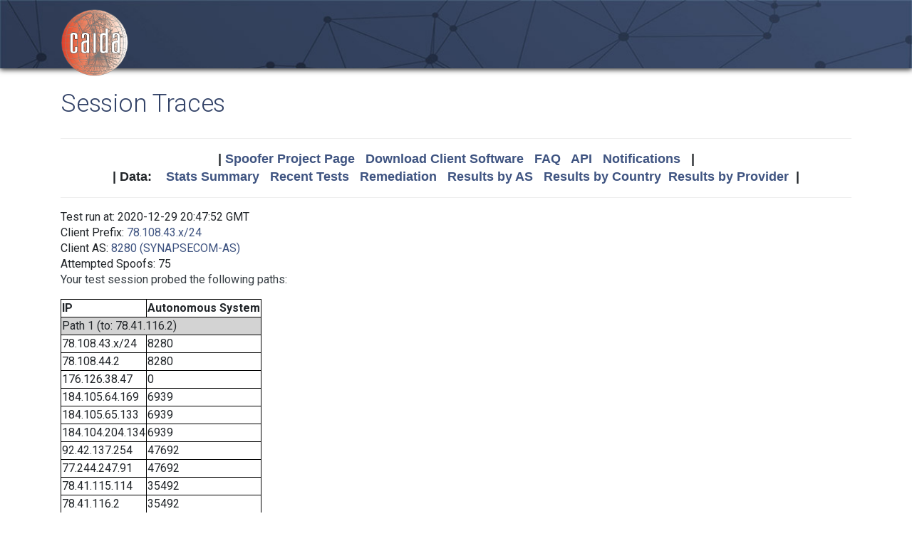

--- FILE ---
content_type: text/html; charset=UTF-8
request_url: https://spoofer.caida.org/display_traces.php?sessionid=1054107
body_size: 3541
content:
<!DOCTYPE html PUBLIC "-//W3C//DTD HTML 4.01 Transitional//EN"
   "http://www.w3.org/TR/html4/loose.dtd">
<html>
<head>
 <meta NAME='Description' CONTENT='Spoofer Project'>
 <meta NAME='Keywords' CONTENT='IP Spoofing, Source Address Validation, Spoofer, Project'>
<meta http-equiv="Content-Type" content="text/html; charset=UTF-8" />
<meta http-equiv="X-UA-Compatible" content="IE=edge" />
<title>Session Traces</title>

<link rel="icon" href="https://www.caida.org/favicon.ico">
<link rel="apple-touch-icon" sizes="180x180" href="https://www.caida.org/apple-touch-icon.png">
<link rel="icon" type="image/png" sizes="32x32" href="https://www.caida.org/favicon-32x32.png">
<link rel="icon" type="image/png" sizes="16x16" href="https://www.caida.org/favicon-16x16.png">
<link rel="manifest" href="https://www.caida.org/site.webmanifest">
<link rel="mask-icon" href="https://www.caida.org/safari-pinned-tab.svg" color="#e37d35">
<meta name="msapplication-TileColor" content="#2b5797">
<meta name="theme-color" content="#ffffff">

<link rel="stylesheet" href="https://stackpath.bootstrapcdn.com/bootstrap/4.5.2/css/bootstrap.min.css" integrity="sha384-JcKb8q3iqJ61gNV9KGb8thSsNjpSL0n8PARn9HuZOnIxN0hoP+VmmDGMN5t9UJ0Z" crossorigin="anonymous">

<script src="https://code.jquery.com/jquery-3.5.1.min.js" integrity="sha256-9/aliU8dGd2tb6OSsuzixeV4y/faTqgFtohetphbbj0=" crossorigin="anonymous"></script>
<script src="https://cdn.jsdelivr.net/npm/popper.js@1.16.1/dist/umd/popper.min.js" integrity="sha384-9/reFTGAW83EW2RDu2S0VKaIzap3H66lZH81PoYlFhbGU+6BZp6G7niu735Sk7lN" crossorigin="anonymous"></script>
<script src="https://stackpath.bootstrapcdn.com/bootstrap/4.5.2/js/bootstrap.min.js" integrity="sha384-B4gt1jrGC7Jh4AgTPSdUtOBvfO8shuf57BaghqFfPlYxofvL8/KUEfYiJOMMV+rV" crossorigin="anonymous"></script>
  
<link href="https://www.caida.org/css/htmlwrapper-print.min.css" media="print" type="text/css" rel="stylesheet">
<link rel="stylesheet" href="https://www.caida.org/css/htmlwrapper.min.css">

<style media="screen, projection" type="text/css">

    /*-- begin stylesheet --*/
    /*-- end stylesheet --*/
</style>
<script type="text/javascript" src="jquery.tablesorter.min.js"></script>
<link href="spoofer.css" type="text/css" rel="stylesheet">
    <!-- begin javascript -->
    <!-- end javascript -->

    <!-- begin head -->
    <!-- end head -->

</head>
<body class='page page-default-list'>
  <div class="wrapper">
    <header>
      <div class='header'>
        <div class="container">
          <div class="logo">
            <a href="https://www.caida.org/"><img alt="Logo" src="https://www.caida.org/images/caida.png" title="CAIDA - Center for Applied Internet Data Analysis" /></a>
          </div>
          <div class="logo-mobile">
            <a href="https://www.caida.org/"><img alt="Logo" src="https://www.caida.org/images/caida_mobile.png" title="CAIDA - Center for Applied Internet Data Analysis" /></a>
          </div>
        </div>
      </div>
    </header>
    <div class="container pt-2 pt-md-3 pb-3 pb-md-6" data-id="elsecontainer">
      <h1 class="title">
        Session Traces      </h1>
      <div class="hrwrap">
  <!-- begin summarybox -->
  <div align="center">
  <font size="+1" face="Helvetica,Arial,sans-serif">
  <b>
  |
  <a href="https://www.caida.org/projects/spoofer/">Spoofer Project Page</a> &nbsp;
  <a href="https://www.caida.org/projects/spoofer/#software">Download Client Software</a> &nbsp;
  <a href="https://www.caida.org/projects/spoofer/faq.xml">FAQ</a> &nbsp;
  <a href="https://www.caida.org/projects/spoofer/data-api.xml">API</a> &nbsp;
  <a href="https://spoofer.caida.org/register.php">Notifications</a> &nbsp;
  |
  </b>
  </font>
  </div>
  <div align="center">
  <font face="Helvetica,Arial,sans-serif" size="+1">
  <b>
  |
  Data:&nbsp;&nbsp;&nbsp;
  <a href="http://spoofer.caida.org/summary.php">Stats&nbsp;Summary</a> &nbsp;
  <a href="http://spoofer.caida.org/recent_tests.php">Recent&nbsp;Tests</a> &nbsp;
  <a href="http://spoofer.caida.org/remedy.php">Remediation</a> &nbsp;
  <a href="http://spoofer.caida.org/as_stats.php">Results&nbsp;by&nbsp;AS</a> &nbsp;
  <a href="http://spoofer.caida.org/country_stats.php">Results&nbsp;by&nbsp;Country</a>&nbsp;
  <a href="http://spoofer.caida.org/provider.php">Results&nbsp;by&nbsp;Provider</a>&nbsp;
  |
  </b></font>
</div>





  <!-- end summarybox -->
        <div style="clear: both"></div>
      </div>
  <!-- begin content -->







<blockquote>

Test run at: 2020-12-29 20:47:52 GMT<br>
Client Prefix: <a href='recent_tests.php?subnet_include=78.108.43.x/24'>78.108.43.x/24</a><br>
Client AS: <a href='recent_tests.php?as_include=8280'>8280 (SYNAPSECOM-AS)</a><br>
Attempted Spoofs: 75<br>
<p>Your test session probed the following paths:<p>
<blockquote><table border=1>
<tr><th>IP<th>Autonomous System
<tr><td bgcolor="lightgrey" colspan=2>Path 1 (to: 78.41.116.2)
<tr><td>78.108.43.x/24<td>8280
<tr><td>78.108.44.2<td>8280
<tr><td>176.126.38.47<td>0
<tr><td>184.105.64.169<td>6939
<tr><td>184.105.65.133<td>6939
<tr><td>184.104.204.134<td>6939
<tr><td>92.42.137.254<td>47692
<tr><td>77.244.247.91<td>47692
<tr><td>78.41.115.114<td>35492
<tr><td>78.41.116.2<td>35492
<tr><td bgcolor="lightgrey" colspan=2>Path 2 (to: 128.223.157.13)
<tr><td>78.108.43.x/24<td>8280
<tr><td>78.108.44.17<td>8280
<tr><td>212.187.175.13<td>3356
<tr><td>* * *<td>0
<tr><td>4.15.122.46<td>3356
<tr><td>137.164.3.103<td>2152
<tr><td>* * *<td>0
<tr><td>* * *<td>0
<tr><td>128.223.157.3<td>3582
<tr><td>128.223.157.13<td>3582
<tr><td bgcolor="lightgrey" colspan=2>Path 3 (to: 128.232.97.9)
<tr><td>78.108.43.x/24<td>8280
<tr><td>78.108.44.17<td>8280
<tr><td>212.187.175.13<td>3356
<tr><td>* * *<td>0
<tr><td>212.187.216.238<td>3356
<tr><td>146.97.35.193<td>786
<tr><td>146.97.33.62<td>786
<tr><td>146.97.33.29<td>786
<tr><td>146.97.35.246<td>786
<tr><td>146.97.41.38<td>786
<tr><td>131.111.6.81<td>786
<tr><td>131.111.6.54<td>786
<tr><td>193.60.89.6<td>786
<tr><td>128.232.97.9<td>786
<tr><td bgcolor="lightgrey" colspan=2>Path 4 (to: 130.206.158.142)
<tr><td>78.108.43.x/24<td>8280
<tr><td>78.108.44.17<td>8280
<tr><td>212.187.175.13<td>3356
<tr><td>62.115.148.64<td>1299
<tr><td>62.115.121.36<td>1299
<tr><td>62.115.137.202<td>1299
<tr><td>62.115.123.13<td>1299
<tr><td>213.155.131.153<td>1299
<tr><td>62.115.151.151<td>1299
<tr><td>130.206.245.93<td>766
<tr><td>130.206.195.2<td>766
<tr><td>130.206.158.2<td>766
<tr><td>* * *<td>0
<tr><td>130.206.158.142<td>766
<tr><td bgcolor="lightgrey" colspan=2>Path 5 (to: 138.44.13.110)
<tr><td>78.108.43.x/24<td>8280
<tr><td>78.108.32.81<td>8280
<tr><td>63.216.240.53<td>3491
<tr><td>63.223.43.98<td>3491
<tr><td>63.223.43.98<td>3491
<tr><td>* * *<td>0
<tr><td>202.158.194.172<td>7575
<tr><td>113.197.15.152<td>7575
<tr><td>138.44.13.110<td>7575
<tr><td bgcolor="lightgrey" colspan=2>Path 6 (to: 139.18.1.244)
<tr><td>78.108.43.x/24<td>8280
<tr><td>78.108.44.17<td>8280
<tr><td>212.187.175.13<td>3356
<tr><td>4.69.142.209<td>3356
<tr><td>195.122.181.62<td>3356
<tr><td>188.1.144.58<td>680
<tr><td>188.1.50.10<td>680
<tr><td>141.57.252.244<td>680
<tr><td>141.57.252.249<td>680
<tr><td>139.18.122.86<td>680
<tr><td>139.18.1.244<td>680
<tr><td bgcolor="lightgrey" colspan=2>Path 7 (to: 192.42.115.98)
<tr><td>78.108.43.x/24<td>8280
<tr><td>78.108.44.17<td>8280
<tr><td>212.187.175.13<td>3356
<tr><td>4.68.111.18<td>3356
<tr><td>* * *<td>0
<tr><td>77.67.76.34<td>3257
<tr><td>145.145.176.41<td>1103
<tr><td>145.145.17.88<td>1103
<tr><td>145.145.17.89<td>1103
<tr><td>192.42.115.98<td>1103
<tr><td bgcolor="lightgrey" colspan=2>Path 8 (to: 192.107.171.130)
<tr><td>78.108.43.x/24<td>8280
<tr><td>78.108.44.17<td>8280
<tr><td>212.187.175.13<td>3356
<tr><td>* * *<td>0
<tr><td>4.53.158.194<td>3356
<tr><td>210.7.33.244<td>38022
<tr><td>210.7.33.246<td>38022
<tr><td>210.7.33.242<td>38022
<tr><td>210.7.39.9<td>38022
<tr><td>210.7.39.10<td>38022
<tr><td>130.217.2.60<td>16509
<tr><td>192.107.171.130<td>681
<tr><td bgcolor="lightgrey" colspan=2>Path 9 (to: 192.136.136.30)
<tr><td>78.108.43.x/24<td>8280
<tr><td>78.108.44.2<td>8280
<tr><td>176.126.38.47<td>0
<tr><td>184.105.64.169<td>6939
<tr><td>184.105.65.133<td>6939
<tr><td>184.105.65.5<td>6939
<tr><td>72.52.92.113<td>6939
<tr><td>68.105.31.97<td>22773
<tr><td>68.1.1.7<td>22773
<tr><td>68.100.2.21<td>22773
<tr><td>70.168.110.38<td>22773
<tr><td>192.136.136.194<td>10745
<tr><td>192.136.136.230<td>10745
<tr><td>* * *<td>0
<tr><td>* * *<td>0
<tr><td>* * *<td>0
<tr><td>* * *<td>0
<tr><td>* * *<td>0
<tr><td bgcolor="lightgrey" colspan=2>Path 10 (to: 192.172.226.242)
<tr><td>78.108.43.x/24<td>8280
<tr><td>78.108.44.17<td>8280
<tr><td>212.187.175.13<td>3356
<tr><td>* * *<td>0
<tr><td>4.15.122.46<td>3356
<tr><td>137.164.11.81<td>2152
<tr><td>137.164.11.66<td>2152
<tr><td>137.164.11.83<td>2152
<tr><td>137.164.11.85<td>2152
<tr><td>137.164.23.43<td>2152
<tr><td>192.12.207.46<td>195
<tr><td>192.172.226.242<td>1909
<tr><td bgcolor="lightgrey" colspan=2>Path 11 (to: 192.172.226.247)
<tr><td>78.108.43.x/24<td>8280
<tr><td>78.108.44.17<td>8280
<tr><td>212.187.175.13<td>3356
<tr><td>* * *<td>0
<tr><td>4.15.122.46<td>3356
<tr><td>137.164.11.81<td>2152
<tr><td>137.164.11.0<td>2152
<tr><td>137.164.11.83<td>2152
<tr><td>137.164.11.85<td>2152
<tr><td>137.164.23.43<td>2152
<tr><td>192.12.207.46<td>195
<tr><td>192.172.226.247<td>1909
<tr><td bgcolor="lightgrey" colspan=2>Path 12 (to: 193.1.193.136)
<tr><td>78.108.43.x/24<td>8280
<tr><td>78.108.44.17<td>8280
<tr><td>212.187.175.13<td>3356
<tr><td>* * *<td>0
<tr><td>212.187.216.254<td>3356
<tr><td>146.97.42.185<td>786
<tr><td>146.97.42.181<td>786
<tr><td>146.97.35.41<td>786
<tr><td>193.62.157.214<td>786
<tr><td>87.44.50.5<td>1213
<tr><td>87.44.50.77<td>1213
<tr><td>87.44.56.114<td>1213
<tr><td>193.1.193.136<td>1213
<tr><td bgcolor="lightgrey" colspan=2>Path 13 (to: 195.148.124.66)
<tr><td>78.108.43.x/24<td>8280
<tr><td>78.108.44.17<td>8280
<tr><td>212.187.175.13<td>3356
<tr><td>62.115.148.64<td>1299
<tr><td>62.115.121.36<td>1299
<tr><td>62.115.137.202<td>1299
<tr><td>62.115.120.240<td>1299
<tr><td>62.115.140.113<td>1299
<tr><td>62.115.11.42<td>1299
<tr><td>109.105.97.125<td>2603
<tr><td>109.105.97.126<td>2603
<tr><td>109.105.97.2<td>2603
<tr><td>109.105.97.9<td>2603
<tr><td>109.105.102.103<td>2603
<tr><td>86.50.255.248<td>1741
<tr><td>86.50.255.250<td>1741
<tr><td>* * *<td>0
<tr><td>* * *<td>0
<tr><td>* * *<td>0
<tr><td>* * *<td>0
<tr><td>* * *<td>0
<tr><td bgcolor="lightgrey" colspan=2>Path 14 (to: 203.181.248.51)
<tr><td>78.108.43.x/24<td>8280
<tr><td>78.108.44.17<td>8280
<tr><td>212.187.175.13<td>3356
<tr><td>4.69.143.118<td>3356
<tr><td>129.250.8.245<td>2914
<tr><td>129.250.3.131<td>2914
<tr><td>129.250.4.188<td>2914
<tr><td>129.250.6.6<td>2914
<tr><td>129.250.6.237<td>2914
<tr><td>* * *<td>0
<tr><td>129.250.5.77<td>2914
<tr><td>129.250.3.33<td>2914
<tr><td>129.250.6.189<td>2914
<tr><td>61.213.145.222<td>2914
<tr><td>150.99.64.28<td>2907
<tr><td>203.181.249.86<td>7660
<tr><td>203.181.248.51<td>7660
<tr><td bgcolor="lightgrey" colspan=2>Path 15 (to: 204.235.64.14)
<tr><td>78.108.43.x/24<td>8280
<tr><td>78.108.44.17<td>8280
<tr><td>212.187.175.13<td>3356
<tr><td>* * *<td>0
<tr><td>4.68.70.50<td>3356
<tr><td>67.14.28.138<td>209
<tr><td>63.148.64.222<td>209
<tr><td>143.56.245.2<td>668
<tr><td>140.6.0.3<td>668
<tr><td>140.6.3.163<td>668
<tr><td>204.235.64.14<td>1508
<tr><td bgcolor="lightgrey" colspan=2>Path 16 (to: 205.166.205.222)
<tr><td>78.108.43.x/24<td>8280
<tr><td>78.108.44.2<td>8280
<tr><td>176.126.38.47<td>0
<tr><td>184.105.64.169<td>6939
<tr><td>184.105.65.133<td>6939
<tr><td>184.105.65.5<td>6939
<tr><td>184.105.213.173<td>6939
<tr><td>184.105.80.202<td>6939
<tr><td>72.52.92.122<td>6939
<tr><td>184.104.192.234<td>6939
<tr><td>184.104.193.234<td>6939
<tr><td>64.62.205.38<td>6939
<tr><td>166.122.213.27<td>6360
<tr><td>205.166.205.43<td>6360
<tr><td>* * *<td>0
<tr><td>* * *<td>0
<tr><td>* * *<td>0
<tr><td>* * *<td>0
<tr><td>* * *<td>0
<tr><td bgcolor="lightgrey" colspan=2>Path 17 (to: 205.189.33.78)
<tr><td>78.108.43.x/24<td>8280
<tr><td>78.108.44.17<td>8280
<tr><td>212.187.175.13<td>3356
<tr><td>62.115.148.64<td>1299
<tr><td>62.115.121.36<td>1299
<tr><td>62.115.137.202<td>1299
<tr><td>62.115.123.13<td>1299
<tr><td>62.115.134.93<td>1299
<tr><td>* * *<td>0
<tr><td>* * *<td>0
<tr><td>213.248.75.195<td>1299
<tr><td>66.163.65.69<td>6327
<tr><td>66.163.75.86<td>6327
<tr><td>* * *<td>0
<tr><td>66.244.255.94<td>6327
<tr><td>205.189.33.78<td>53904
</table></blockquote>
  <!-- end content -->
    </div> <!-- end of content container id=elsecontainer-->
</div><!-- end wrapper -->
    <div class="text-center">
      <div class="d-flex justify-content-center text-muted">
      <small class="mx-3">
        <div class="ml-2">
        <i class="fa fa-edit"></i> 
        <strong>Last Modified</strong> 
        <script type="text/javascript">
        <!--
        document.write(document.lastModified);
        //-->
        </script>
        </div>
      </small>
      </div>
    </div>
    <footer>
      <div class="sub-footer">
        <div class="container">
          <div class="row">
            <div class="col-2" id="userpreferences">   
            </div>
            <div class="col-8">
              <div class="sub-footer-inner">
                <ul>
                  <li>Center&nbsp;for Applied Internet&nbsp;Data&nbsp;Analysis based at the <a href="https://www.sdsc.edu/">University&nbsp;of&nbsp;California's San&nbsp;Diego&nbsp;Supercomputer&nbsp;Center</a></li>
                </ul>          
              </div>
            </div>
            <div class="col-2">
              <div class="sub-footer-inner">
                <a href="https://www.caida.org/about/legal/privacy/">Privacy</a>
              </div>
            </div>
          </div>
        </div>
      </div>
    </footer>
  </div>
</body>
</html>
